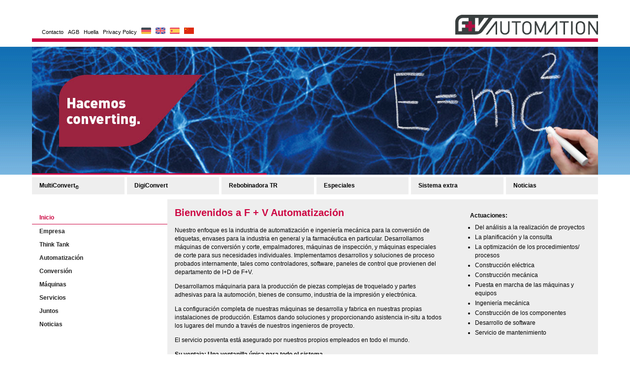

--- FILE ---
content_type: text/html; charset=UTF-8
request_url: https://www.fv-automation.de/es/index.php
body_size: 3024
content:
<!DOCTYPE html>
  <head>
    <script src="https://cloud.ccm19.de/app.js?apiKey=4b615cf840e40d034080994a14ca2fd2a6a9861c2d9b8eea&amp;domain=68f0fc98e8267a24c703fb02" referrerpolicy="origin"></script>

    <meta http-equiv="content-type" content="text/html;charset=utf-8" />
    <link rel="alternate" hreflang="de" href="http://fv-automation.de/de/" />
    <link rel="alternate" hreflang="en" href="http://fv-automation.de/en/" />
    <link rel="alternate" hreflang="es" href="http://fv-automation.de/es/" />
    <link rel="alternate" hreflang="cn" href="http://fv-automation.de/cn/" />
        <meta name="description" content="F+V Automation - Inicio" />
    <title>F+V Automation - Inicio</title>
      <link href="../css/demo-slideshow.css" rel="stylesheet" type="text/css" media="all" />
  <link href="../css/style-2.css" rel="stylesheet" type="text/css" media="all" />
  <link rel="shortcut icon" href="../favicon.ico" type="image/x-icon" />
  <script src="../js/jquery-1.11.0.js"></script>
  <script src="../js/jquery.cycle2.dev.js"></script>
</head>
<body>

  <div id="wrap">
    <div id="header-top">
      <div id="header-top-menue">
        					<a class="top-menue-item" href="contacto.php">Contacto</a>
					<a class="top-menue-item" href="agb.php">AGB</a>					
					<a class="top-menue-item" href="huella.php">Huella</a>
					<a class="top-menue-item" href="privacy-policy.php">Privacy Policy</a>
					<a class="top-menue-item" href="../de"><img src="../bilder/f-de.jpg" alt="Deutsch" title="Deutsch" /></a>
					<a class="top-menue-item" href="../en"><img src="../bilder/f-uk.jpg" alt="English" title="English" /></a>
					<a class="top-menue-item" href=""><img src="../bilder/f-es.jpg" alt="Español" title="Español" /></a>
					<a class="top-menue-item" href="../cn"><img src="../bilder/f-cn.jpg" alt="中国" title="中国" /></a>      </div>
      <div id="logo">
        <a href="index.php"><img src="../bilder/logo.jpg" alt="Logo F+V Automation" /></a>
      </div>
    </div>
    <div id="header-red-stripe">&nbsp;
    </div>

    <div class="cycle-slideshow"
      data-cycle-fx=scrollHorz
      data-cycle-pause-on-hover=true
      data-cycle-timeout=6000
      data-cycle-pager="#per-slide-template"
      data-cycle-pager-event="mouseover"
      >
      <img alt="E=mc&sup2;" src="../bilder/header/2015/es/Header-V6d-ES1-Intro.jpg" data-cycle-pager-template="<div class='slide-intro'></div>">
      <img alt="MultiConvert" src="../bilder/header/2015/es/Header-V6d-ES2-MultiConvert.jpg" data-cycle-pager-template="<div class='slide-menu'><a href='maquinas-multiconvert.php'>MultiConvert<sub>©</sub></a></div>">
      <img alt="DigiConvert" src="../bilder/header/2015/es/Header-V6d-ES3-DigiConvert.jpg" data-cycle-pager-template="<div class='slide-menu'><a href='maquinas-digiconvert.php'>DigiConvert</a></div>">
      <img alt="Turret Rewinder TR " src="../bilder/header/2015/es/Header-V6e-ES4-Turret-Rewinder.jpg" data-cycle-pager-template="<div class='slide-menu'><a href='maquinas-torreta-rebobinadora-tr.php'>Rebobinadora TR</a></div>">
      <img alt="Spezialmaschinen" src="../bilder/header/2015/es/Header-V6e-ES5-Special-Machines.jpg" data-cycle-pager-template="<div class='slide-menu'><a href='maquinas-especiales.php'>Especiales</a></div>">
      <img alt="Einzelaggregate" src="../bilder/header/2015/es/Header-V6d-ES6-aggregates.jpg" data-cycle-pager-template="<div class='slide-menu'><a href='maquinas-aggregados.php'>Sistema extra</a></div>">
      <!-- <img alt="We are Converting" src="../bilder/header/2015/es/Header-V6d-EN7-4-Aktuelles.jpg" data-cycle-pager-template="<div class='slide-menu'><a href='noticias.php'>Noticias</a></div>"> -->
      <img alt="Together for our customers – we are pooling our strengths" src="../bilder/header/Slider-EN-8.png" data-cycle-pager-template="<div class='slide-menu'><a href='noticias.php'>Noticias</a></div>">
      <div id="progress"></div>
    </div>

    <!-- empty element for pager links -->
    <div id="per-slide-template" class="center external"></div>

      <div id="left">
      <!--  menue start -->
        <div id='menu'>
<div id='currunder' class='menu1Item'><span><a id='current' href='index.php'>Inicio</a></span>
</div>
<div class='menu1Item'><span>
					<a href='empresa.php'>Empresa</a></span>
</div>
<div class='menu1Item'><span><a href='think-tank.php'>Think Tank</a></span>
</div>
<div class='menu1Item'><span><a href='automatizacion.php'>Automatización</a></span>
</div>
<div class='menu1Item'><span><a href='conversion.php'>Conversión</a></span>
</div>
<div class='menu1Item'>
					<span><a href='maquinas-multiconvert.php'>Máquinas</a></span>
</div>
<div class='menu1Item'><span><a href='servicios.php'>Servicios</a></span>
</div>
<div class='menu1Item'><span><a href='juntos.php'>Juntos</a></span>
</div>
<div class='menu1Item'><span><a href='noticias.php'>Noticias</a></span>
</div>
<div class='menu1Item'><span><a href=''></a></span>
</div>
</div>
      <!--  menue end -->
      </div>
      <div id="content">

            <!-- neu -->
            <div class="col_123">
              <div class="col_1u2">
              <h1>Bienvenidos a F + V Automatización</h1>
              <p>Nuestro enfoque es la industria de automatización e ingeniería mecánica para la conversión de etiquetas, envases para la industria en general y la farmacéutica en particular. Desarrollamos
                máquinas de conversión y corte, empalmadores, máquinas de inspección, y máquinas especiales de corte para sus necesidades individuales. Implementamos desarrollos y soluciones de proceso
                probados internamente, tales como controladores, software, paneles de control que provienen del departamento de I+D de F+V.</p>
              <p>Desarrollamos máquinaria para la producción de piezas complejas de troquelado y partes adhesivas para la automoción, bienes de consumo, industria de la impresión y electrónica.</p>
            <p>La configuración completa de nuestras máquinas se desarrolla y fabrica en nuestras propias instalaciones de producción. Estamos dando soluciones y proporcionando asistencia in-situ a
              todos los lugares del mundo a través de nuestros ingenieros de proyecto.</p>
            <p>El servicio posventa está asegurado por nuestros propios empleados en todo el mundo.</p>
            <p style="margin-bottom:25px;"><b>Su ventaja: Una ventanilla única para todo el sistema</b></p>
            						<div class="masch-balk-horz">
    						<div class="mbh-single">
    							<a href="maquinas-multiconvert.php"><img src="../bilder/leiste-h-multiconvert.jpg" alt="MultiConvert©" title="MultiConvert©" /></a>
    							<a href="maquinas-multiconvert.php">MultiConvert©</a>
    						</div>
    						<div class="mbh-single">
    							<a href="maquinas-multiconvert-mesa.php"><img src="../bilder/leiste-h-multiconvert-table.jpg" alt="MultiConvert© mesa" title="MultiConvert© mesa" /></a>
    							<a href="maquinas-multiconvert-mesa.php">MultiConvert© mesa</a>
    						</div>
    						<div class="mbh-single">
    							<a href="maquinas-multiconvert-compacto.php"><img src="../bilder/leiste-h-multiconvert-compact.jpg" alt="MultiConvert© compacto" title="MultiConvert© compacto" /></a>
    							<a href="maquinas-multiconvert-compacto.php">MultiConvert© compacto</a>
    						</div>
    						<div class="mbh-single">
    							<a href="maquinas-digiconvert.php"><img src="../bilder/leiste-h-digiconvert2.jpg" alt="DigiConvert" title="DigiConvert" /></a>
    							<a href="maquinas-digiconvert.php">DigiConvert</a>
    						</div>

    					</div>
    					<div class="masch-balk-horz">
    						<div class="mbh-single">
    							<a href="maquinas-multiconvert-RFID.php"><img src="../bilder/leiste-h-RFID.jpg" alt="MultiConvert© RFID" title="MultiConvert© RFID" /></a>
    							<a href="maquinas-multiconvert-RFID.php">MultiConvert© RFID</a>
    						</div>
    						<div class="mbh-single">
    							<a href="maquinas-multiconvert-laser.php"><img src="../bilder/leiste-h-laser.jpg" alt="MultiConvert© láser" title="MultiConvert© láser" /></a>
    							<a href="maquinas-multiconvert-laser.php">MultiConvert© láser</a>
    						</div>
    						<div class="mbh-single">
    							<a href="maquinas-especiales-km350.php"><img src="../bilder/leiste-h-km350.jpg" alt="Máquinas especiales" title="Máquinas especiales" /></a>
    							<a href="maquinas-especiales-km350.php">Máquinas especiales</a>
    						</div>
    						<div class="mbh-single">
    							<a href="maquinas-aggregados.php"><img src="../bilder/leiste-h-translatives-stanzen.jpg" alt="Agregados individuales" title="Agregados individuales" /></a>
    							<a href="maquinas-aggregados.php">Agregados individuales</a>
    						</div>
    					</div>              <p style="clear:both;min-height:15px;"></p>
              <hr style="width: 575px;" />
              <p style="width: 575px;min-height:15px;"></p>
              <img src="../bilder/digiconvert5f.jpg" alt="DigiConvert 5F" title="DigiConvert 5F" />

            <h2>Die innovative Modulbauweise der DigiConvert© von F+V Automation inklusive der Domino N610i Digitaldruck-Einheit</h2>
              <h3 style="width: 575px;">Einfach schnell mehr erfahren auf <a href="https://youtu.be/qYh9VY72ees">YouTube</a>.</h3>

               <p style="clear:both;min-height:15px;"></p>
              <hr style="width: 575px;" />
              <p style="width: 575px;min-height:15px;"></p>

                </div>
              <div class="col_3">
                  <h3>Actuaciones:</h3>
                  <ul class="list-r">
                <li>Del análisis a la realización de proyectos</li>
                <li>La planificación y la consulta</li>
                <li>La optimización de los procedimientos/ procesos</li>
                <li>Construcción eléctrica</li>
                <li>Construcción mecánica</li>
                <li>Puesta en marcha de las máquinas y equipos</li>
                <li>Ingeniería mecánica</li>
                <li>Construcción de los componentes</li>
                <li>Desarrollo de software</li>
                <li>Servicio de mantenimiento</li>
                </ul>

                <h3>Productos:</h3>
                  <ul class="list-r">
                <li>Concepciones de máquinas modulares</li>
                <li>Soluciones individuales de automatización</li>
                <li>Ampliación, modernización y reconversión de máquinas y equipos ya existentes</li>
                <li>Máquinas especiales a medida</li>
                </ul>

                <h3>Desarrollamos:</h3>
                  <ul class="list-r">
                <li>Máquinas de conversión</li>
                <li>Máquinas de troquelado</li>
                <li>Rebobinador de torreta</li>
                <li>Máquinas de inspección</li>
                <li>Máquinas especiales para necesidades específicas</li>
                </ul>
              </div>
            </div>
          <div id="con-footer">
            <p>© 2016 &middot; Feldbaum + Vogt GmbH &middot; Telf.: <a class="smart" style="color:#cd0844;" href="tel:+4952327037090">+49 (0) 52 32 - 70 37 09-0 &middot; <a style="text-decoration:none;" href="mailto:info@fv-automation.de">info@fv-automation.de</a> &middot; <a style="text-decoration:none;" href="javascript:UC_UI.showSecondLayer();">Cookie settings</a></p>
          </div>
        </div>
        <!-- neu ende -->
    </div>

<script>
var progress = $('#progress'),
    slideshow = $( '.cycle-slideshow' );

slideshow.on( 'cycle-initialized cycle-before', function( e, opts ) {
    progress.stop(true).css( 'width', 0 );
});

slideshow.on( 'cycle-initialized cycle-after', function( e, opts ) {
    if ( ! slideshow.is('.cycle-paused') )
        progress.animate({ width: '100%' }, opts.timeout, 'linear' );
});

slideshow.on( 'cycle-paused', function( e, opts ) {
   progress.stop(); 
});

slideshow.on( 'cycle-resumed', function( e, opts, timeoutRemaining ) {
    progress.animate({ width: '100%' }, timeoutRemaining, 'linear' );
});
</script>	

</body>
</html>


--- FILE ---
content_type: text/css
request_url: https://www.fv-automation.de/css/style-2.css
body_size: 2435
content:
:root {
  --fv-rot: 205, 8, 68;
  /* --fv-rot: 175, 16, 68; */
  --fv-grau: 57, 63, 63;
}


html {
  margin: 0px;
  padding: 0px;
  background-color: #fff;
  color: #000;
  font-size: 12px;
  font-family: Verdana, Arial, Helvetica, sans-serif;
}

body {
  margin: 0px;
  padding: 0px;
  background: url(../bilder/hg-balken-355.jpg);
  background-repeat: repeat-x;
  line-height: 1.43;
}

a {
  outline: none;
}

img {
  border:0;
}

#wrap {
  margin: 0 auto;
  width: 1150px;
  background-color: #fff;
}

#header-top {
  width: 1150px;
  height: 78px;
}

* html#header-top {
  margin-top: -5px;
}

#header-red-stripe {
  width: 1150px;
  height: 7px;
  line-height: 7px;
  background-color: #cd0844;
}

#header-top-menue {
  width: 530px;
  margin-left: 20px;
  float: left;
  margin-top: 54px;
  display: inline;
}

#header-top-menue img {
  border: 0;
}

.top-menue-item {
  margin-right: 6px;
  line-height: 22px;
  text-decoration: none;
  display: inline-block;
  vertical-align: top;
  font-size: 11px;
  color: #000;
}

.top-menue-item:hover {
  color: #cd0743;
}

#logo {
  width: 290px;
  z-index: 1;
  margin-top: 30px;
  float: right;
}


#header-panorama {
  width: 850px;
  height: 260px;
  margin-top: 10px;
  background-color: transparent;
}

* html #header-panorama {
  margin-top: 9px;
}

#menu {
  float: left;
  margin-top: 10px;
}

#content {
  width: 875px;
  background-color: #fff;
  float: right;
  margin-top: 10px;
}



#content h3 {
  font-size: 12px;
  margin-bottom:-8px;
}

#left {
  float: left;
  margin-top: 25px;
  width: 275px;
  display: inline;
  padding-bottom: 30px;
}

#con-left {
  width: 530px;
  background-color: #fff;
  float: left;
}


.con-left-2-l {
  width: 250px;
  float: left;
}

.con-left-2-r {
  width: 250px;
  float: right;
}

.con-left-2-l img, .con-left-2-r img {
  /*
  border: 1px solid #ccc;
  */
}

.con-left-2-l h2, .con-left-2-r h2 {
  font-size: 12px !important;
}

.trenner {
  width: 100%;
  min-height: 25px;
  height: 25px;

}

.akt-left {
  width: 530px;
  background-color: #eee;
  float: left;
  padding-left: 15px;
  padding-right: 30px;
}

.akt-left h1 {
  color: #cd0743;
  font-size: 22px;
}

.akt-left h2 {
  font-size: 18px;
}

.akt-right {
  width: 290px;
  float: right;
}

#inhalt {
  width: 530px;
  background-color: #eee;
  float: left;
  padding-left: 15px;
  padding-right: 30px;
  padding-bottom: 15px;
  min-height: 285px;
}

* html #inhalt {
  height: 285px;
}

#con-left h1, .col_1u2 h1 {
  color: #cd0743;
  font-size: 20px;
}

* html #con-left h1 {
  padding-top: 20px;
}

*+html #con-left h1 {
  padding-top: 20px;
}

#con-left h2 {
  font-size: 15px;
}

#con-left h2 + p {
  margin-top:-7px;
}

#con-left h2 + ul {
  margin-top:-7px;
}

#con-footer {
  width: 100%;
  background-color: #fff;
  font-size: 11px;
  height: 30px;
  line-height: 15px;
  color: #cd0743;
  float: left;
  margin-bottom: 30px;
}
* html #con-footer {
  padding-top: 10px;
}

*+html #con-footer {
  padding-top: 10px;
}

#con-right {
  width: 290px;
  float: right;
}

.rechts-grau {
  Width: 270px;
  background-color: #eee;
  min-height: 150px;
  float: right;
  padding: 10px;
}

#content a {
  color: #cd0743;
  text-decoration: underline;
}


#content a:hover {
  text-decoration: none;
}

#sitemap-top {
  width: 100%;
  float: left;
  color: #000;
  padding-bottom: 20px;
}

#sitemap-top a {
  color: #000;
}

#sitemap-left {
  width: 50%;
  float: left;
  color: #000;
}

#sitemap-left a {
  color: #000;
}

#sitemap-right {
  width: 50%;
  float: right;
}

#sitemap-right a {
  color: #000;
}

/***********************************/

#menu1 {
    z-index: 500;
    position: absolute;
    width: 219px;
    float: left;
    margin: 0;
    padding: 0;
    font-size: 12px;
}

#main-strich {
  width: 275px;
  height: 1px;
  border-bottom: 1px solid #cd0743;
}

* html #main-strich {
  width: 275px;
  height: 1px;
  border-bottom: 1px solid #cd0743;
  margin-top: -15px;
}

#main-strich-sub {
  margin-left: 15px;
  width: 260px;
  height: 1px;
  border-bottom: 1px dotted #cd0743;
}

* html #main-strich-sub {
  margin-left: 15px;
  width: 260px;
  height: 1px;
  border-bottom: 1px dotted #cd0743;
  margin-top: -15px;
}

.menu1Item {
    margin-bottom: 2px;
    position: relative;
    color: #222;
    text-decoration: none;
    width: 275px;
    text-align: left;
}

.menu1Item a {
    width: 219px;
    display: block;
    text-decoration: none;
    color: #222;
    height: 25px;
    line-height: 25px;
    font-weight: bold;
    margin-left: 15px;
    vertical-align: middle;
}

.menu1Item a:visited {
  width: 219px;
    display: block;
    text-decoration: none;
    color: #222;
    height: 25px;
}

#currunder {
  border-bottom: 1px solid #cd0743;
  color: #cd0743;
  }

#currundersub {
  color: #cd0743;
  font-weight: bold;
  }

#currundersub2 {
  color: #cd0743;
  font-weight: bold;
  }

#currundersub3 {
  color: #cd0743;
  font-weight: bold;
  }

#current {
    color: #cd0743;
}

div.menu1Item a:hover {
   color: #cd0743;
}

div.menu1Item .menu2 a {
  font-weight: normal;
    color: #222;
    height: 25px;
    vertical-align: middle;
    line-height: 25px;
    margin-left: 30px;
    margin-bottom: 0px;
    margin-top: 0px;
}

div.menu1Item:hover .menu2 a:hover {
    color: #cd0743;
}

div.menu1Item .menu3 a {
  font-weight: normal;
    color: #222;
    height: 24px;
    vertical-align: middle;
    line-height: 24px;
    margin-left: 48px;
    margin-bottom: 0px;
    margin-top: 0px;
    background: url(../bilder/m-bullet-grey.jpg);
    background-repeat: no-repeat;
    padding-left: 7px;

}

div.menu1Item:hover .menu3 a:hover {
    color: #cd0743;
}

div.menu1Item .menu4 a {
  font-weight: normal;
    color: #222;
    height: 24px;
    vertical-align: middle;
    line-height: 24px;
    margin-left: 66px;
    margin-bottom: 0px;
    margin-top: 0px;
    padding-left: 7px;
}

div.menu1Item:hover .menu4 a:hover {
    color: #cd0743;
}

/***********************************/


/*
 * Anfang Formular
 */

.firstmail {
   visibility: hidden;
   height: 0;
   margin: 0;
   padding:0;
   position: absolute;
}

.formbox {
  color: #555;
  padding-top: 20px;
  width: 450px;
  border-top: 1px solid #666;
  border-bottom: 1px solid #666;
}

.reihe {
  clear: both;
}

.label {
  float: left;
  width: 195px;
  text-align: left;
  padding-bottom: 7px;
}

.feld {
  float: left;
  width: 160px;
  text-align: left;
  padding-bottom: 7px;
  vertical-align: middle;
}

.knopf {
  clear: both;
  text-align: left;
  padding-top: 15px;
  width: 175px;
}

.defbreite {
  width: 250px;
}

.formstar {
  color: #e30018;
  font-weight: bold;
}

input:focus,input:hover,textarea:focus,textarea:hover,select:focus,select:hover
  {
  color: #000;
  background: #f1dfdf;
}

input,textarea,select {
  color: #555;
  background: #fff;
  border-top: 1px solid #999;
  border-bottom: 1px solid #999;
  border-right: 1px solid #999;
  border-left: 1px solid #999;
}

.missing {
  background: #f6d7c5;
  padding: 1px;
  color: #555;
}

#submit {
  background: #f1dfdf;
  color: #222;
  cursor: pointer;
  width: 110px;
}

#submit:hover {
  background: #af1044;
  color: #fff;
}

/*
 *  Ende Formular
 */
#login {

}

#inhalt table {
  padding: 0;
  margin: 0;
  border: 0;
  border-collapse: collapse;
  border-spacing: 0;
}

.con-both {
  clear: both;
  background-color: #eee;
  padding-left: 15px;
  padding-top: 15px;
  padding-bottom: 15px;

}

.con-both .left {
  width: 545px;
}

.con-both .right {
  float: right;
  margin-top: -100px;
}

.pagelinks {
  color: #cd0743;
}

#content .smart {
  color: #000;
  text-decoration: none;
}

.edit {
  color: red;
  font-weight: bold;
}

p + ul {
  margin-top: -5px;
}


#per-slide-template {
  margin: 0;
  padding: 0;
  width: 1150px;

}

#per-slide-template a {
  text-decoration: none;
  color: #000;
  font-weight: bold;
}


#per-slide-template .slide-menu a:hover, #per-slide-template .cycle-pager-active a  {
  color: #cd0844;
}

#per-slide-template .slide-menu a:hover {
  text-decoration: underline;
}

.slide-menu {
  padding: 0;
  margin: 0;
  float:left;
  width: 172.5px;
  height: 35px;
  background-color: #eee;
  line-height: 35px;
  padding-left: 15px;

}

.slide-menu:hover {
  border: 0px solid #999;
  width: 170.5px;
  height: 33px;
  line-height: 33px;
}

div.slide-menu {
  margin-right: 5px;
}

div#per-slide-template.center.external {
  margin-top: -5px;
  padding: 0px;
  width: 1155px;
}

#progress {
  position: absolute;
  bottom: 0;
  height: 3px;
  width: 0px;
  background: #cd0844;
  z-index: 500;
  }

.col_1 {
  float: left;
  width: 245px;
  padding-left: 15px;
  padding-right: 15px;
  margin-right: 25px;
  min-height: 200px;
  clear: left;
  background-color: #eee;

}

.col_2 {
  float: left;
  width: 245px;
  padding-left: 15px;
  padding-right: 15px;
  margin-right: 25px;
  min-height: 200px;
  background-color: #eee;
}

.col_3 {
  float: left;
  width: 245px;
  padding-left: 15px;
  padding-right: 15px;
  min-height: 200px;
  background-color: #eee;
}

.col_1u2 {
  float: left;
  width: 545px;
  padding-left: 15px;
  padding-right: 15px;
  background-color: #eee;
  margin-right: 25px;
}

.col_123 {
  float: left;
  width: 875px;
  background-color: #eee;
  padding-bottom: 15px;
}

.col-maschine {
  font-weight: bold;
  background-color: #eee;
  height: 85px;
}

.wrap-3er {
  float:left;
  margin-top: 15px;
}

.col_123 .col_3 h3, .col_123 .col_3 p, .col_123 .col_3 h2 {
  margin-top: 25px;
}

.td-l {
  padding-right: 10px;
}

.td-l, .td-r {
  vertical-align: top;
  padding-bottom: 5px;
}

p + table {
margin-top: -5px;
}

.col_3  li {
  padding-bottom:3px;
  }

/*****************************************/
@media only screen and (max-width: 1149px)
{
  body {
  background: url(../bilder/hg-balken-tablet-2.jpg);
  }

  #wrap {
    margin: 0 auto;
    width: 850px;
    background-color: #fff;
  }

  #header-top {
    width: 850px;
    height: 78px;
  }


  #header-red-stripe {
    width: 850px;
    height: 7px;
    line-height: 7px;
    background-color: #cd0844;
  }

  #content {
    width: 850px;
  }

  #con-right {
    clear: both;
    float: left;
  }

  .rechts-grau {
    clear: both;
    float: left;
  }

  .col_123 {
  width: 850px;
  }

  .col_1u2 {
  width: 800px;
  }

  div#per-slide-template.center.external {
  margin-top: -5px;
  padding: 0;
  width: 855px;
  }

  #per-slide-template {
  margin: 0;
  padding:0;
  width: 850px;
  }

  .slide-menu {
  padding: 0;
  margin: 0;
  float:left;
  width: 122.5px;
  height: 35px;
  background-color: #eee;
  line-height: 35px;
  padding-left: 15px;
  }

.slide-menu:hover {
  border: 0px solid #555;
  width: 120px;
  height: 33px;
  line-height: 33px;
  }

#left, #menu, .menu1Item, .menu1Item#currunder, #main-strich {
  width: 100%;
  }
}

/*****************************************/

.col_123 h1 {
  font-size: 20px;
}

.col_123 h2 {
  font-size: 14px;
}

.col_123 h2 + p {
  margin-top: -7px;
}

.einzug {
  margin-top: 20px;
}

.einzug p {
 margin: 0 !important;
 padding: 0 !important;
 margin-bottom: 8px !important;
 margin-left: 0px !important;
}

.einzug .ind {
  margin-left: 0px !important;
  margin-top: -7px !important;
}

.abb {
  font-size: 10px;
  margin-top: 5px;
}

.masch-balk-horz {
  width: 542px;
  background-color: #ddd;
  padding-bottom: 4px;
  float:left;
  margin-bottom: 15px;
}

.masch-balk-horz img {
  padding-top: 5px;
  width: 125px;

}
.masch-balk-horz a {
  width: 100px;
  font-size: 10px;
  text-decoration: none !important;
  color: #000 !important;
}

.masch-balk-horz a:hover {
  text-decoration: underline !important;
  color: #cd0743 !important;
}

.mbh-single {
  width: 125px;
  float:left;
  padding-left: 8px;

}

.mbv-single {
  margin-top:25px;
  float:left;
}

.mbv-single a {
  width: 245px;
  float:left;
  text-decoration: none !important;
  color: #000 !important;
}

.mbv-single a:hover {
  text-decoration: underline !important;
  color: #cd0743 !important;

}

.list-r {
  padding:10px;
  padding-top:15px;
  margin:0
}

.list-right {
  margin: 0;
  padding-left: 12px;
}

p + .list-right {
  margin-top: -5px;
}


/* Cookie */
.ccm-settings-summoner {
  z-index: 100;
  left: 1.5rem;
  bottom: 1.5rem;
  width: 3.5rem;
  height: 3.5rem;
  object-fit: cover;
  aspect-ratio: 1 / 1;
  border-radius: .25rem!important;
  /* overflow: clip; */
}
.ccm-modal button {
  letter-spacing: .1em;
  border: none!important;
  text-shadow: none!important;
  border-radius: .25rem!important;
}
